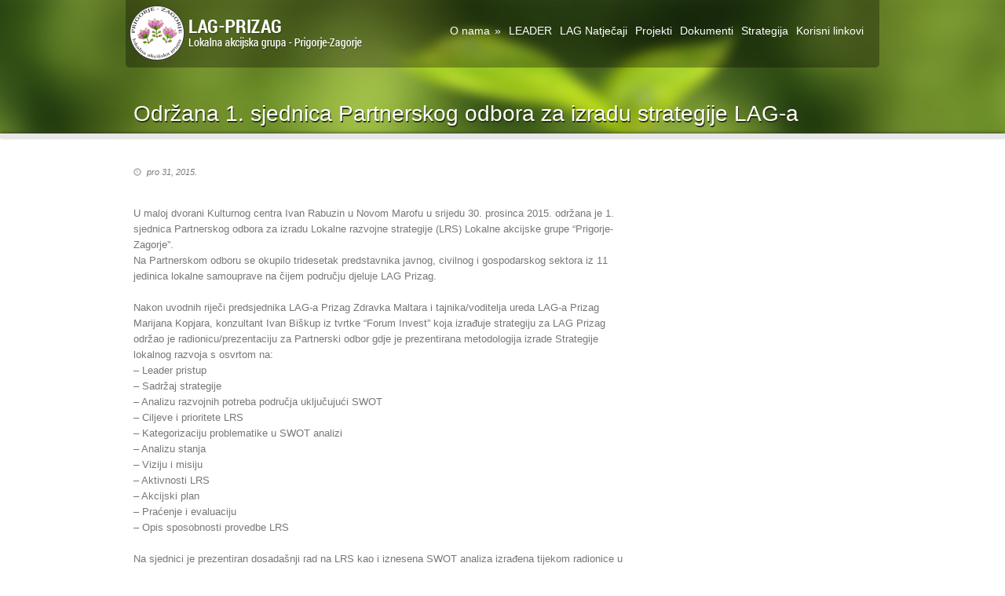

--- FILE ---
content_type: text/html; charset=UTF-8
request_url: https://www.lag-prizag.hr/odrzana-1-sjednica-partnerskog-odbora-za-izradu-strategije-lag-a/
body_size: 11198
content:
<!DOCTYPE html>
<!--[if lt IE 7 ]><html class="ie ie6" lang="en"> <![endif]-->
<!--[if IE 7 ]><html class="ie ie7" lang="en"> <![endif]-->
<!--[if IE 8 ]><html class="ie ie8" lang="en"> <![endif]-->
<!--[if (gte IE 9)|!(IE)]><!--><html lang="hr"> <!--<![endif]-->
<head>

	<!-- Basic Page Needs
  ================================================== -->
	<meta charset="utf-8" />
	<title>LAG PRIZAG   &raquo; Održana 1. sjednica Partnerskog odbora za izradu strategije LAG-a</title>

	<!--[if lt IE 9]>
		<script src="http://html5shim.googlecode.com/svn/trunk/html5.js"></script>
	<![endif]-->

	<!-- CSS
  ================================================== -->
	<link rel="stylesheet" href="https://www.lag-prizag.hr/wp-content/themes/greenearth/style.css" type="text/css" />
	
				<meta name="viewport" content="width=device-width, initial-scale=1, maximum-scale=1">
		<link rel="stylesheet" href="https://www.lag-prizag.hr/wp-content/themes/greenearth/stylesheet/skeleton-responsive.css">
		<link rel="stylesheet" href="https://www.lag-prizag.hr/wp-content/themes/greenearth/stylesheet/layout-responsive.css">	
		
	<!--[if lt IE 9]>
		<link rel="stylesheet" href="https://www.lag-prizag.hr/wp-content/themes/greenearth/stylesheet/ie-style.php?path=https://www.lag-prizag.hr/wp-content/themes/greenearth" type="text/css" media="screen, projection" /> 
	<![endif]-->
	<!--[if IE 7]>
		<link rel="stylesheet" href="https://www.lag-prizag.hr/wp-content/themes/greenearth/stylesheet/ie7-style.css" /> 
	<![endif]-->	
	
	<!-- Favicon
   ================================================== -->
	
	<!-- Start WP_HEAD
   ================================================== -->
		
	<meta name='robots' content='max-image-preview:large' />
<link rel="alternate" hreflang="hr" href="https://www.lag-prizag.hr/odrzana-1-sjednica-partnerskog-odbora-za-izradu-strategije-lag-a/" />
<link rel='dns-prefetch' href='//fonts.googleapis.com' />
<link rel="alternate" type="application/rss+xml" title="LAG PRIZAG &raquo; Kanal" href="https://www.lag-prizag.hr/feed/" />
<link rel="alternate" type="application/rss+xml" title="LAG PRIZAG &raquo; Kanal komentara" href="https://www.lag-prizag.hr/comments/feed/" />
<link rel="alternate" type="application/rss+xml" title="LAG PRIZAG &raquo; Održana 1. sjednica Partnerskog odbora za izradu strategije LAG-a Kanal komentara" href="https://www.lag-prizag.hr/odrzana-1-sjednica-partnerskog-odbora-za-izradu-strategije-lag-a/feed/" />
<link rel="alternate" title="oEmbed (JSON)" type="application/json+oembed" href="https://www.lag-prizag.hr/wp-json/oembed/1.0/embed?url=https%3A%2F%2Fwww.lag-prizag.hr%2Fodrzana-1-sjednica-partnerskog-odbora-za-izradu-strategije-lag-a%2F" />
<link rel="alternate" title="oEmbed (XML)" type="text/xml+oembed" href="https://www.lag-prizag.hr/wp-json/oembed/1.0/embed?url=https%3A%2F%2Fwww.lag-prizag.hr%2Fodrzana-1-sjednica-partnerskog-odbora-za-izradu-strategije-lag-a%2F&#038;format=xml" />
<style id='wp-img-auto-sizes-contain-inline-css' type='text/css'>
img:is([sizes=auto i],[sizes^="auto," i]){contain-intrinsic-size:3000px 1500px}
/*# sourceURL=wp-img-auto-sizes-contain-inline-css */
</style>

<link rel='stylesheet' id='style-custom-css' href='https://www.lag-prizag.hr/wp-content/themes/greenearth/style-custom.php?ver=848d6c247fe0837f8f57cdd3a40e4146' type='text/css' media='all' />
<link rel='stylesheet' id='Google-Font-css' href='https://fonts.googleapis.com/css?family=Droid+Sans%3Asubset%3Dlatin%3An%2Ci%2Cb%2Cbi%7CDroid+Serif%3Asubset%3Dlatin%3An%2Ci%2Cb%2Cbi%7C&#038;ver=848d6c247fe0837f8f57cdd3a40e4146' type='text/css' media='all' />
<style id='wp-emoji-styles-inline-css' type='text/css'>

	img.wp-smiley, img.emoji {
		display: inline !important;
		border: none !important;
		box-shadow: none !important;
		height: 1em !important;
		width: 1em !important;
		margin: 0 0.07em !important;
		vertical-align: -0.1em !important;
		background: none !important;
		padding: 0 !important;
	}
/*# sourceURL=wp-emoji-styles-inline-css */
</style>
<link rel='stylesheet' id='wp-block-library-css' href='https://www.lag-prizag.hr/wp-includes/css/dist/block-library/style.min.css?ver=848d6c247fe0837f8f57cdd3a40e4146' type='text/css' media='all' />
<style id='global-styles-inline-css' type='text/css'>
:root{--wp--preset--aspect-ratio--square: 1;--wp--preset--aspect-ratio--4-3: 4/3;--wp--preset--aspect-ratio--3-4: 3/4;--wp--preset--aspect-ratio--3-2: 3/2;--wp--preset--aspect-ratio--2-3: 2/3;--wp--preset--aspect-ratio--16-9: 16/9;--wp--preset--aspect-ratio--9-16: 9/16;--wp--preset--color--black: #000000;--wp--preset--color--cyan-bluish-gray: #abb8c3;--wp--preset--color--white: #ffffff;--wp--preset--color--pale-pink: #f78da7;--wp--preset--color--vivid-red: #cf2e2e;--wp--preset--color--luminous-vivid-orange: #ff6900;--wp--preset--color--luminous-vivid-amber: #fcb900;--wp--preset--color--light-green-cyan: #7bdcb5;--wp--preset--color--vivid-green-cyan: #00d084;--wp--preset--color--pale-cyan-blue: #8ed1fc;--wp--preset--color--vivid-cyan-blue: #0693e3;--wp--preset--color--vivid-purple: #9b51e0;--wp--preset--gradient--vivid-cyan-blue-to-vivid-purple: linear-gradient(135deg,rgb(6,147,227) 0%,rgb(155,81,224) 100%);--wp--preset--gradient--light-green-cyan-to-vivid-green-cyan: linear-gradient(135deg,rgb(122,220,180) 0%,rgb(0,208,130) 100%);--wp--preset--gradient--luminous-vivid-amber-to-luminous-vivid-orange: linear-gradient(135deg,rgb(252,185,0) 0%,rgb(255,105,0) 100%);--wp--preset--gradient--luminous-vivid-orange-to-vivid-red: linear-gradient(135deg,rgb(255,105,0) 0%,rgb(207,46,46) 100%);--wp--preset--gradient--very-light-gray-to-cyan-bluish-gray: linear-gradient(135deg,rgb(238,238,238) 0%,rgb(169,184,195) 100%);--wp--preset--gradient--cool-to-warm-spectrum: linear-gradient(135deg,rgb(74,234,220) 0%,rgb(151,120,209) 20%,rgb(207,42,186) 40%,rgb(238,44,130) 60%,rgb(251,105,98) 80%,rgb(254,248,76) 100%);--wp--preset--gradient--blush-light-purple: linear-gradient(135deg,rgb(255,206,236) 0%,rgb(152,150,240) 100%);--wp--preset--gradient--blush-bordeaux: linear-gradient(135deg,rgb(254,205,165) 0%,rgb(254,45,45) 50%,rgb(107,0,62) 100%);--wp--preset--gradient--luminous-dusk: linear-gradient(135deg,rgb(255,203,112) 0%,rgb(199,81,192) 50%,rgb(65,88,208) 100%);--wp--preset--gradient--pale-ocean: linear-gradient(135deg,rgb(255,245,203) 0%,rgb(182,227,212) 50%,rgb(51,167,181) 100%);--wp--preset--gradient--electric-grass: linear-gradient(135deg,rgb(202,248,128) 0%,rgb(113,206,126) 100%);--wp--preset--gradient--midnight: linear-gradient(135deg,rgb(2,3,129) 0%,rgb(40,116,252) 100%);--wp--preset--font-size--small: 13px;--wp--preset--font-size--medium: 20px;--wp--preset--font-size--large: 36px;--wp--preset--font-size--x-large: 42px;--wp--preset--spacing--20: 0.44rem;--wp--preset--spacing--30: 0.67rem;--wp--preset--spacing--40: 1rem;--wp--preset--spacing--50: 1.5rem;--wp--preset--spacing--60: 2.25rem;--wp--preset--spacing--70: 3.38rem;--wp--preset--spacing--80: 5.06rem;--wp--preset--shadow--natural: 6px 6px 9px rgba(0, 0, 0, 0.2);--wp--preset--shadow--deep: 12px 12px 50px rgba(0, 0, 0, 0.4);--wp--preset--shadow--sharp: 6px 6px 0px rgba(0, 0, 0, 0.2);--wp--preset--shadow--outlined: 6px 6px 0px -3px rgb(255, 255, 255), 6px 6px rgb(0, 0, 0);--wp--preset--shadow--crisp: 6px 6px 0px rgb(0, 0, 0);}:where(.is-layout-flex){gap: 0.5em;}:where(.is-layout-grid){gap: 0.5em;}body .is-layout-flex{display: flex;}.is-layout-flex{flex-wrap: wrap;align-items: center;}.is-layout-flex > :is(*, div){margin: 0;}body .is-layout-grid{display: grid;}.is-layout-grid > :is(*, div){margin: 0;}:where(.wp-block-columns.is-layout-flex){gap: 2em;}:where(.wp-block-columns.is-layout-grid){gap: 2em;}:where(.wp-block-post-template.is-layout-flex){gap: 1.25em;}:where(.wp-block-post-template.is-layout-grid){gap: 1.25em;}.has-black-color{color: var(--wp--preset--color--black) !important;}.has-cyan-bluish-gray-color{color: var(--wp--preset--color--cyan-bluish-gray) !important;}.has-white-color{color: var(--wp--preset--color--white) !important;}.has-pale-pink-color{color: var(--wp--preset--color--pale-pink) !important;}.has-vivid-red-color{color: var(--wp--preset--color--vivid-red) !important;}.has-luminous-vivid-orange-color{color: var(--wp--preset--color--luminous-vivid-orange) !important;}.has-luminous-vivid-amber-color{color: var(--wp--preset--color--luminous-vivid-amber) !important;}.has-light-green-cyan-color{color: var(--wp--preset--color--light-green-cyan) !important;}.has-vivid-green-cyan-color{color: var(--wp--preset--color--vivid-green-cyan) !important;}.has-pale-cyan-blue-color{color: var(--wp--preset--color--pale-cyan-blue) !important;}.has-vivid-cyan-blue-color{color: var(--wp--preset--color--vivid-cyan-blue) !important;}.has-vivid-purple-color{color: var(--wp--preset--color--vivid-purple) !important;}.has-black-background-color{background-color: var(--wp--preset--color--black) !important;}.has-cyan-bluish-gray-background-color{background-color: var(--wp--preset--color--cyan-bluish-gray) !important;}.has-white-background-color{background-color: var(--wp--preset--color--white) !important;}.has-pale-pink-background-color{background-color: var(--wp--preset--color--pale-pink) !important;}.has-vivid-red-background-color{background-color: var(--wp--preset--color--vivid-red) !important;}.has-luminous-vivid-orange-background-color{background-color: var(--wp--preset--color--luminous-vivid-orange) !important;}.has-luminous-vivid-amber-background-color{background-color: var(--wp--preset--color--luminous-vivid-amber) !important;}.has-light-green-cyan-background-color{background-color: var(--wp--preset--color--light-green-cyan) !important;}.has-vivid-green-cyan-background-color{background-color: var(--wp--preset--color--vivid-green-cyan) !important;}.has-pale-cyan-blue-background-color{background-color: var(--wp--preset--color--pale-cyan-blue) !important;}.has-vivid-cyan-blue-background-color{background-color: var(--wp--preset--color--vivid-cyan-blue) !important;}.has-vivid-purple-background-color{background-color: var(--wp--preset--color--vivid-purple) !important;}.has-black-border-color{border-color: var(--wp--preset--color--black) !important;}.has-cyan-bluish-gray-border-color{border-color: var(--wp--preset--color--cyan-bluish-gray) !important;}.has-white-border-color{border-color: var(--wp--preset--color--white) !important;}.has-pale-pink-border-color{border-color: var(--wp--preset--color--pale-pink) !important;}.has-vivid-red-border-color{border-color: var(--wp--preset--color--vivid-red) !important;}.has-luminous-vivid-orange-border-color{border-color: var(--wp--preset--color--luminous-vivid-orange) !important;}.has-luminous-vivid-amber-border-color{border-color: var(--wp--preset--color--luminous-vivid-amber) !important;}.has-light-green-cyan-border-color{border-color: var(--wp--preset--color--light-green-cyan) !important;}.has-vivid-green-cyan-border-color{border-color: var(--wp--preset--color--vivid-green-cyan) !important;}.has-pale-cyan-blue-border-color{border-color: var(--wp--preset--color--pale-cyan-blue) !important;}.has-vivid-cyan-blue-border-color{border-color: var(--wp--preset--color--vivid-cyan-blue) !important;}.has-vivid-purple-border-color{border-color: var(--wp--preset--color--vivid-purple) !important;}.has-vivid-cyan-blue-to-vivid-purple-gradient-background{background: var(--wp--preset--gradient--vivid-cyan-blue-to-vivid-purple) !important;}.has-light-green-cyan-to-vivid-green-cyan-gradient-background{background: var(--wp--preset--gradient--light-green-cyan-to-vivid-green-cyan) !important;}.has-luminous-vivid-amber-to-luminous-vivid-orange-gradient-background{background: var(--wp--preset--gradient--luminous-vivid-amber-to-luminous-vivid-orange) !important;}.has-luminous-vivid-orange-to-vivid-red-gradient-background{background: var(--wp--preset--gradient--luminous-vivid-orange-to-vivid-red) !important;}.has-very-light-gray-to-cyan-bluish-gray-gradient-background{background: var(--wp--preset--gradient--very-light-gray-to-cyan-bluish-gray) !important;}.has-cool-to-warm-spectrum-gradient-background{background: var(--wp--preset--gradient--cool-to-warm-spectrum) !important;}.has-blush-light-purple-gradient-background{background: var(--wp--preset--gradient--blush-light-purple) !important;}.has-blush-bordeaux-gradient-background{background: var(--wp--preset--gradient--blush-bordeaux) !important;}.has-luminous-dusk-gradient-background{background: var(--wp--preset--gradient--luminous-dusk) !important;}.has-pale-ocean-gradient-background{background: var(--wp--preset--gradient--pale-ocean) !important;}.has-electric-grass-gradient-background{background: var(--wp--preset--gradient--electric-grass) !important;}.has-midnight-gradient-background{background: var(--wp--preset--gradient--midnight) !important;}.has-small-font-size{font-size: var(--wp--preset--font-size--small) !important;}.has-medium-font-size{font-size: var(--wp--preset--font-size--medium) !important;}.has-large-font-size{font-size: var(--wp--preset--font-size--large) !important;}.has-x-large-font-size{font-size: var(--wp--preset--font-size--x-large) !important;}
/*# sourceURL=global-styles-inline-css */
</style>

<style id='classic-theme-styles-inline-css' type='text/css'>
/*! This file is auto-generated */
.wp-block-button__link{color:#fff;background-color:#32373c;border-radius:9999px;box-shadow:none;text-decoration:none;padding:calc(.667em + 2px) calc(1.333em + 2px);font-size:1.125em}.wp-block-file__button{background:#32373c;color:#fff;text-decoration:none}
/*# sourceURL=/wp-includes/css/classic-themes.min.css */
</style>
<link rel='stylesheet' id='wpml-legacy-horizontal-list-0-css' href='//www.lag-prizag.hr/wp-content/plugins/sitepress-multilingual-cms/templates/language-switchers/legacy-list-horizontal/style.css?ver=1' type='text/css' media='all' />
<link rel='stylesheet' id='wpml-menu-item-0-css' href='//www.lag-prizag.hr/wp-content/plugins/sitepress-multilingual-cms/templates/language-switchers/menu-item/style.css?ver=1' type='text/css' media='all' />
<link rel='stylesheet' id='easy_table_style-css' href='https://www.lag-prizag.hr/wp-content/plugins/easy-table/themes/default/style.css?ver=1.8' type='text/css' media='all' />
<link rel='stylesheet' id='superfish-css' href='https://www.lag-prizag.hr/wp-content/themes/greenearth/stylesheet/superfish.css?ver=848d6c247fe0837f8f57cdd3a40e4146' type='text/css' media='all' />
<link rel='stylesheet' id='prettyPhoto-css' href='https://www.lag-prizag.hr/wp-content/themes/greenearth/stylesheet/prettyPhoto.css?ver=848d6c247fe0837f8f57cdd3a40e4146' type='text/css' media='all' />
<script type="text/javascript" src="https://www.lag-prizag.hr/wp-includes/js/jquery/jquery.min.js?ver=3.7.1" id="jquery-core-js"></script>
<script type="text/javascript" src="https://www.lag-prizag.hr/wp-includes/js/jquery/jquery-migrate.min.js?ver=3.4.1" id="jquery-migrate-js"></script>
<script type="text/javascript" src="https://www.lag-prizag.hr/wp-content/themes/greenearth/javascript/jquery.fitvids.js?ver=1.0" id="fitvids-js"></script>
<link rel="https://api.w.org/" href="https://www.lag-prizag.hr/wp-json/" /><link rel="alternate" title="JSON" type="application/json" href="https://www.lag-prizag.hr/wp-json/wp/v2/posts/3480" /><link rel="EditURI" type="application/rsd+xml" title="RSD" href="https://www.lag-prizag.hr/xmlrpc.php?rsd" />

<link rel="canonical" href="https://www.lag-prizag.hr/odrzana-1-sjednica-partnerskog-odbora-za-izradu-strategije-lag-a/" />
<link rel='shortlink' href='https://www.lag-prizag.hr/?p=3480' />
<meta name="generator" content="WPML ver:4.2.4 stt:22,1;" />
		<style type="text/css" id="wp-custom-css">
			html, body, div, span, applet, object, iframe, h1, h2, h3, h4, h5, h6, p, blockquote, pre, a, abbr, acronym, address, big, cite, code, del, dfn, em, img, ins, kbd, q, s, samp, small, strike, strong, sub, sup, tt, var, b, u, i, center, dl, dt, dd, ol, ul, li, fieldset, form, label, legend, table, caption, tbody, tfoot, thead, tr, th, td, article, aside, canvas, details, embed, figure, figcaption, footer, header, hgroup, menu, nav, output, ruby, section, summary, time, mark, audio, video {
    font-family: Arial, sans-serif;
}
.main-navigation-wrapper {
    margin-right: 15px;
}
.sf-menu li a {
    padding: 0px 5px 0px 5px;
}
.category-38 .gdl-page-caption,
.category-45 .gdl-page-caption {
    font-size: 28px;
    margin-bottom: 0px;
    margin-right: 20px;
    float: left;
    line-height: 28px;
	text-shadow: 1px 2px #2b360e !important;
    color: #ffffff !important;
    font-family: "Times New Roman", Helvetica, Arial, sans-serif;
    font-weight: normal;
    font-style: normal;
    overflow: visible;
    padding-top: 0;
}
.comment-respond,
.about-author-wrapper,
.blog-thumbnail-author,
.blog-thumbnail-comment,
.single-thumbnail-author,
.single-thumbnail-comment,
.category-38 .gdl-page-title,
.category-45 .gdl-page-title {
    display: none;
}
h2.blog-thumbnail-title a {
    line-height: 30px;
}
h1.stunning-text-title {
    font-weight: bold;
    font-style: italic;
}
.stunning-text-caption span {
    background: transparent;
    -moz-box-shadow: none;
    -webkit-box-shadow: none;
    box-shadow: none;
}
div.stunning-text-caption span {
    padding: 7px 0px;
    line-height: 180%;
    font-weight: bold;
font-family: Arial, Helvetica, sans-serif;
}
div.column-service-content {
    font-family: Arial, Helvetica, sans-serif;
}
.smug-wrapper {
    margin-top: 50px;
    margin-bottom: -40px;
    text-align: center;
}
.smug-wrapper img {
    margin: auto;
}
div.blog-item-holder .blog-item0 .blog-thumbnail-title {
    margin-bottom: 0px;
    font-size: 18px;
}
.eight.columns .header-title-wrapper h3 {
  font-size: 26px;
}
.blog-thumbnail-date a {
  display: none;
}
.blog-thumbnail-context .blog-thumbnail-title {
  font-family: Arial, Helvetica, sans-serif;
}
.header-title-wrapper.wrapper-on {
  background-color: transparent !important;
}
div.header-title-wrapper {
  margin-bottom: 30px;
  padding: 0;
}
.opcine ul {
	list-style-type: none;	
}
.opcine ul li {
	list-style-type: none;
	margin: 7px;
	display: inline-block;	
}
p a {
    line-height: inherit;
    text-decoration: underline;
}		</style>
			
	<!-- FB Thumbnail
   ================================================== -->
		
</head>
<body class="wp-singular post-template-default single single-post postid-3480 single-format-standard wp-theme-greenearth">
<div class="body-wrapper">
		<div class="header-part-wrapper" style="background: url('https://www.lag-prizag.hr/wp-content/themes/greenearth/images/default-header.jpg') center 0px repeat-x; min-height: 170px">
		<div class="container navigation-container">
			<div class="header-wrapper">
				
				<!-- Get Logo -->
				<div class="logo-wrapper">
					<a href="https://www.lag-prizag.hr/"><img src="https://www.lag-prizag.hr/wp-content/uploads/2014/05/lag-prizag-logo-2.png" alt=""/></a>				</div>
				
				<!-- Navigation -->
				<div class="navigation-wrapper">
					<div class="responsive-navigation-wrapper">
						<!-- Get Responsive Navigation -->
						<div class="responsive-menu-wrapper"><select id="menu-main" class="menu dropdown-menu"><option value="" class="blank">&#8212; Main Menu &#8212;</option><option class="menu-item menu-item-type-custom menu-item-object-custom menu-item-has-children menu-item-3773 menu-item-depth-0" value="#">O nama</option>	<option class="menu-item menu-item-type-post_type menu-item-object-page menu-item-2551 menu-item-depth-1" value="https://www.lag-prizag.hr/o-nama/">- LAG PRIZAG</option>
	<option class="menu-item menu-item-type-post_type menu-item-object-page menu-item-2661 menu-item-depth-1" value="https://www.lag-prizag.hr/fotogalerija/">- Galerija</option>
	<option class="menu-item menu-item-type-post_type menu-item-object-page menu-item-2453 menu-item-depth-1" value="https://www.lag-prizag.hr/contact/">- Kontakt</option>

<option class="menu-item menu-item-type-post_type menu-item-object-page menu-item-2583 menu-item-depth-0" value="https://www.lag-prizag.hr/leader-pristup/">LEADER</option>
<option class="menu-item menu-item-type-taxonomy menu-item-object-category menu-item-4206 menu-item-depth-0" value="https://www.lag-prizag.hr/category/natjecaji/">LAG Natječaji</option>
<option class="menu-item menu-item-type-post_type menu-item-object-page menu-item-2582 menu-item-depth-0" value="https://www.lag-prizag.hr/projekti/">Projekti</option>
<option class="menu-item menu-item-type-post_type menu-item-object-page menu-item-2580 menu-item-depth-0" value="https://www.lag-prizag.hr/dokumenti/">Dokumenti</option>
<option class="menu-item menu-item-type-post_type menu-item-object-page menu-item-3503 menu-item-depth-0" value="https://www.lag-prizag.hr/strategija/">Strategija</option>
<option class="menu-item menu-item-type-post_type menu-item-object-page menu-item-2581 menu-item-depth-0" value="https://www.lag-prizag.hr/linkovi/">Korisni linkovi</option>
</select></div>					</div>
					<div class="main-navigation-wrapper">
						<!-- Get Navigation -->
						<div id="main-superfish-wrapper" class="menu-wrapper"><ul id="menu-main-1" class="sf-menu"><li id="menu-item-3773" class="menu-item menu-item-type-custom menu-item-object-custom menu-item-has-children menu-item-3773"><a href="#">O nama</a>
<ul class="sub-menu">
	<li id="menu-item-2551" class="menu-item menu-item-type-post_type menu-item-object-page menu-item-2551"><a href="https://www.lag-prizag.hr/o-nama/">LAG PRIZAG</a></li>
	<li id="menu-item-2661" class="menu-item menu-item-type-post_type menu-item-object-page menu-item-2661"><a href="https://www.lag-prizag.hr/fotogalerija/">Galerija</a></li>
	<li id="menu-item-2453" class="menu-item menu-item-type-post_type menu-item-object-page menu-item-2453"><a href="https://www.lag-prizag.hr/contact/">Kontakt</a></li>
</ul>
</li>
<li id="menu-item-2583" class="menu-item menu-item-type-post_type menu-item-object-page menu-item-2583"><a href="https://www.lag-prizag.hr/leader-pristup/">LEADER</a></li>
<li id="menu-item-4206" class="menu-item menu-item-type-taxonomy menu-item-object-category menu-item-4206"><a href="https://www.lag-prizag.hr/category/natjecaji/">LAG Natječaji</a></li>
<li id="menu-item-2582" class="menu-item menu-item-type-post_type menu-item-object-page menu-item-2582"><a href="https://www.lag-prizag.hr/projekti/">Projekti</a></li>
<li id="menu-item-2580" class="menu-item menu-item-type-post_type menu-item-object-page menu-item-2580"><a href="https://www.lag-prizag.hr/dokumenti/">Dokumenti</a></li>
<li id="menu-item-3503" class="menu-item menu-item-type-post_type menu-item-object-page menu-item-3503"><a href="https://www.lag-prizag.hr/strategija/">Strategija</a></li>
<li id="menu-item-2581" class="menu-item menu-item-type-post_type menu-item-object-page menu-item-2581"><a href="https://www.lag-prizag.hr/linkovi/">Korisni linkovi</a></li>
</ul></div>					</div>
					<div class="clear"></div>
				</div>
				<div class="clear"></div>
				
			</div> <!-- header-wrapper -->
		</div> <!-- container -->
		
		<div class="container page-title-wrapper"><div class="sixteen columns mb0"><h1 class="gdl-page-title gdl-title">Održana 1. sjednica Partnerskog odbora za izradu strategije LAG-a</h1><div class="gdl-page-caption"></div></div></div>	
		<!-- Print Social Icon -->
				<div class="container social-icon-container">
			<div class="social-icon-wrapper ">
							</div> <!-- Social Icon Wrapper -->	
		</div> <!-- Conatiner -->		
				
	</div> <!-- header-part-wrapper -->
				
	<div class="header-bottom-bar slider-off"></div>
	<div class="content-part-wrapper slider-off">
		<div class="container">
				<div class="content-wrapper sidebar-included right-sidebar">  
		<div class="clear"></div>
		<div class='gdl-page-float-left'>		
		<div class='gdl-page-item'>
		
		<div class="sixteen columns mt0"><div class="single-thumbnail-info post-info-color gdl-divider"><div class="single-thumbnail-date">pro 31, 2015.</div><div class="single-thumbnail-author"> by LAG Prizag</div><div class="single-thumbnail-comment"><a href="https://www.lag-prizag.hr/odrzana-1-sjednica-partnerskog-odbora-za-izradu-strategije-lag-a/#respond">0 Comment</a></div><div class="clear"></div></div><div class='clear'></div><div class='single-content'><p>U maloj dvorani Kulturnog centra Ivan Rabuzin u Novom Marofu u srijedu 30. prosinca 2015. održana je 1. sjednica Partnerskog odbora za izradu Lokalne razvojne strategije (LRS) Lokalne akcijske grupe &#8220;Prigorje-Zagorje&#8221;.<br />Na Partnerskom odboru se okupilo tridesetak predstavnika javnog, civilnog i gospodarskog sektora iz 11 jedinica lokalne samouprave na čijem području djeluje LAG Prizag.</p>
<p>Nakon uvodnih riječi predsjednika LAG-a Prizag Zdravka Maltara i tajnika/voditelja ureda LAG-a Prizag Marijana Kopjara, konzultant Ivan Biškup iz tvrtke &#8220;Forum Invest&#8221; koja izrađuje strategiju za LAG Prizag održao je radionicu/prezentaciju za Partnerski odbor gdje je prezentirana metodologija izrade Strategije lokalnog razvoja s osvrtom na:<br />&#8211; Leader pristup<br />&#8211; Sadržaj strategije<br />&#8211; Analizu razvojnih potreba područja uključujući SWOT<br />&#8211; Ciljeve i prioritete LRS<br />&#8211; Kategorizaciju problematike u SWOT analizi<br />&#8211; Analizu stanja<br />&#8211; Viziju i misiju<br />&#8211; Aktivnosti LRS<br />&#8211; Akcijski plan<br />&#8211; Praćenje i evaluaciju<br />&#8211; Opis sposobnosti provedbe LRS</p>
<p>Na sjednici je prezentiran dosadašnji rad na LRS kao i iznesena SWOT analiza izrađena tijekom radionice u Kalniku.<br />Dogovorene su aktivnosti za naredno razdoblje koje uključuju radionice u Konjščini, Brezničkom Humu, Novom Marofu i Ljubešćici.<br />Članovi Partnerskog odbora imali su mogućnost postavljati pitanja vezana uz tijek izrade LRS.</p>
<p>
<p><a href="https://www.lag-prizag.hr/wp-content/uploads/2016/01/191.jpg"><img fetchpriority="high" decoding="async" class="alignnone size-full wp-image-3511" src="https://www.lag-prizag.hr/wp-content/uploads/2016/01/191.jpg" alt="191" width="1024" height="770" /></a></p>
<p><a href="https://www.lag-prizag.hr/wp-content/uploads/2016/01/DSC_0018.jpg"><img decoding="async" class="alignnone size-full wp-image-3482" src="https://www.lag-prizag.hr/wp-content/uploads/2016/01/DSC_0018.jpg" alt="DSC_0018" width="1065" height="599" srcset="https://www.lag-prizag.hr/wp-content/uploads/2016/01/DSC_0018.jpg 1065w, https://www.lag-prizag.hr/wp-content/uploads/2016/01/DSC_0018-300x169.jpg 300w, https://www.lag-prizag.hr/wp-content/uploads/2016/01/DSC_0018-1024x576.jpg 1024w" sizes="(max-width: 1065px) 100vw, 1065px" /></a> <a href="https://www.lag-prizag.hr/wp-content/uploads/2016/01/DSC_0013.jpg"><img decoding="async" class="alignnone size-full wp-image-3481" src="https://www.lag-prizag.hr/wp-content/uploads/2016/01/DSC_0013.jpg" alt="DSC_0013" width="1065" height="599" srcset="https://www.lag-prizag.hr/wp-content/uploads/2016/01/DSC_0013.jpg 1065w, https://www.lag-prizag.hr/wp-content/uploads/2016/01/DSC_0013-300x169.jpg 300w, https://www.lag-prizag.hr/wp-content/uploads/2016/01/DSC_0013-1024x576.jpg 1024w" sizes="(max-width: 1065px) 100vw, 1065px" /></a></p>
</div><div class="clear"></div><div class='about-author-wrapper'><div class='about-author-avartar'></div><div class='about-author-info'><div class='about-author-title gdl-blog-info-title gdl-title'>O autoru</div></div><div class='clear'></div></div><div class='social-share-title gdl-blog-info-title gdl-title'>Podijeli</div><div class="social-shares"><ul>			<li>
				<a href="http://www.facebook.com/share.php?u=https://www.lag-prizag.hr/odrzana-1-sjednica-partnerskog-odbora-za-izradu-strategije-lag-a/" target="_blank">
					<img class="no-preload" src="https://www.lag-prizag.hr/wp-content/themes/greenearth/images/icon/dark/social/facebook-share.png">
				</a>
			</li>
						<li>
				<a href="https://twitter.com/intent/tweet?text=Održana 1. sjednica Partnerskog odbora za izradu strategije LAG-a&amp;url=https://www.lag-prizag.hr/odrzana-1-sjednica-partnerskog-odbora-za-izradu-strategije-lag-a/" target="_blank">
					<img class="no-preload" src="https://www.lag-prizag.hr/wp-content/themes/greenearth/images/icon/dark/social/twitter-share.png">
				</a>
			</li>
						<li>
				<a href="http://www.stumbleupon.com/submit?url=https://www.lag-prizag.hr/odrzana-1-sjednica-partnerskog-odbora-za-izradu-strategije-lag-a/&#038;title=Održana 1. sjednica Partnerskog odbora za izradu strategije LAG-a" target="_blank">
					<img class="no-preload" src="https://www.lag-prizag.hr/wp-content/themes/greenearth/images/icon/dark/social/stumble-upon-share.png">
				</a>
			</li>
						<li>
				<a href="http://www.myspace.com/Modules/PostTo/Pages/?u=https://www.lag-prizag.hr/odrzana-1-sjednica-partnerskog-odbora-za-izradu-strategije-lag-a/" target="_blank">
					<img class="no-preload" src="https://www.lag-prizag.hr/wp-content/themes/greenearth/images/icon/dark/social/my-space-share.png">
				</a>
			</li>
						<li>
				<a href="http://delicious.com/post?url=https://www.lag-prizag.hr/odrzana-1-sjednica-partnerskog-odbora-za-izradu-strategije-lag-a/&#038;title=Održana 1. sjednica Partnerskog odbora za izradu strategije LAG-a" target="_blank">
					<img class="no-preload" src="https://www.lag-prizag.hr/wp-content/themes/greenearth/images/icon/dark/social/delicious-share.png">
				</a>
			</li>
						<li>
				<a href="http://digg.com/submit?url=https://www.lag-prizag.hr/odrzana-1-sjednica-partnerskog-odbora-za-izradu-strategije-lag-a/&#038;title=Održana 1. sjednica Partnerskog odbora za izradu strategije LAG-a" target="_blank">
					<img class="no-preload" src="https://www.lag-prizag.hr/wp-content/themes/greenearth/images/icon/dark/social/digg-share.png">
				</a>
			</li>
						<li>
				<a href="http://reddit.com/submit?url=https://www.lag-prizag.hr/odrzana-1-sjednica-partnerskog-odbora-za-izradu-strategije-lag-a/&#038;title=Održana 1. sjednica Partnerskog odbora za izradu strategije LAG-a" target="_blank">
					<img class="no-preload" src="https://www.lag-prizag.hr/wp-content/themes/greenearth/images/icon/dark/social/reddit-share.png">
				</a>
			</li>
						<li>
				<a href="http://www.linkedin.com/shareArticle?mini=true&#038;url=https://www.lag-prizag.hr/odrzana-1-sjednica-partnerskog-odbora-za-izradu-strategije-lag-a/&#038;title=Održana 1. sjednica Partnerskog odbora za izradu strategije LAG-a" target="_blank">
					<img class="no-preload" src="https://www.lag-prizag.hr/wp-content/themes/greenearth/images/icon/dark/social/linkedin-share.png">
				</a>
			</li>
						<li>		
				<a href="https://plus.google.com/share?url=https://www.lag-prizag.hr/odrzana-1-sjednica-partnerskog-odbora-za-izradu-strategije-lag-a/" onclick="javascript:window.open(this.href,'', 'menubar=no,toolbar=no,resizable=yes,scrollbars=yes,height=600,width=600');return false;">
					<img class="no-preload" src="https://www.lag-prizag.hr/wp-content/themes/greenearth/images/icon/dark/social/google-plus-share.png" alt="google-share">
				</a>					
			</li>
			</ul></div><div class='clear'></div><div class="comment-wrapper"><!-- Check Authorize -->
<!-- Comment List -->
<!-- Comment Form -->
	<div id="respond" class="comment-respond">
		<h3 id="reply-title" class="comment-reply-title">Komentiraj <small><a rel="nofollow" id="cancel-comment-reply-link" href="/odrzana-1-sjednica-partnerskog-odbora-za-izradu-strategije-lag-a/#respond" style="display:none;">Otkaži odgovor</a></small></h3><p class="must-log-in">Morate biti <a href="https://www.lag-prizag.hr/wp-login.php?redirect_to=https%3A%2F%2Fwww.lag-prizag.hr%2Fodrzana-1-sjednica-partnerskog-odbora-za-izradu-strategije-lag-a%2F">prijavljeni</a> da biste objavili komentar.</p>	</div><!-- #respond -->
	</div></div>			
		</div> <!-- gdl-page-item -->
		
		</div><div class='five columns mt10 gdl-right-sidebar'><div class='right-sidebar-wrapper gdl-divider'><div class='pt30'></div></div></div>		
		<div class="clear"></div>
		
	</div> <!-- content-wrapper -->

		</div> <!-- container -->
	</div> <!-- content-part-wrapper -->
	<div class="footer-wrapper">
				
					<div class="footer-wrapper-gimmick"></div>
				
		
		<!-- Get Footer Widget -->
					<div class="container mt0">
				<div class="footer-widget-wrapper">
					<div class="one-third column mt0"><div class="custom-sidebar gdl-divider"><h3 class="custom-sidebar-title footer-title-color gdl-title">LAG Natječaji | Call for papers</h3><div class='gdl-recent-post-widget'>				<div class="recent-post-widget">
					<div class="recent-post-widget-thumbnail">
						<a href="https://www.lag-prizag.hr/odrzana-informativna-radionica-za-prijave-na-i-lag-natjecaj-za-intervenciju-2-1-potpora-modernizaciji-i-jacanje-konkurentnosti-poljoprivredne-proizvodnje-i-prerade/">
							<img src="https://www.lag-prizag.hr/wp-content/uploads/2025/08/20250819_191332-scaled-70x45.jpg" alt=""/>						</a>
					</div>
					<div class="recent-post-widget-context">
						<div class="recent-post-widget-title gdl-title">
							<a href="https://www.lag-prizag.hr/odrzana-informativna-radionica-za-prijave-na-i-lag-natjecaj-za-intervenciju-2-1-potpora-modernizaciji-i-jacanje-konkurentnosti-poljoprivredne-proizvodnje-i-prerade/"> 
								Održana informativna radionica za prijave na I. LAG natječaj za Intervenciju 2.1. Potpora modernizaciji i jačanje konkurentnosti poljoprivredne proizvodnje i prerade 
							</a>
						</div>
						<div class="recent-post-widget-date post-info-color">
							kol 20, 2025.						</div>
					</div>
					<div class="clear"></div>
				</div>						
								<div class="recent-post-widget">
					<div class="recent-post-widget-thumbnail">
						<a href="https://www.lag-prizag.hr/poziv-na-informativnu-radionicu-za-prijave-na-i-lag-natjecaj-za-provedbu-intervencije-2-1-potpora-modernizaciji-i-jacanje-konkurentnosti-poljoprivredne-proizvodnje-i-prerade/">
							<img src="https://www.lag-prizag.hr/wp-content/uploads/2025/02/pngtree-business-training-cartoon-image_2296778-70x45.jpg" alt=""/>						</a>
					</div>
					<div class="recent-post-widget-context">
						<div class="recent-post-widget-title gdl-title">
							<a href="https://www.lag-prizag.hr/poziv-na-informativnu-radionicu-za-prijave-na-i-lag-natjecaj-za-provedbu-intervencije-2-1-potpora-modernizaciji-i-jacanje-konkurentnosti-poljoprivredne-proizvodnje-i-prerade/"> 
								Poziv na informativnu radionicu za prijave na I. LAG natječaj za provedbu Intervencije 2.1. Potpora modernizaciji i jačanje konkurentnosti poljoprivredne proizvodnje i prerade 
							</a>
						</div>
						<div class="recent-post-widget-date post-info-color">
							kol 13, 2025.						</div>
					</div>
					<div class="clear"></div>
				</div>						
								<div class="recent-post-widget">
					<div class="recent-post-widget-thumbnail">
						<a href="https://www.lag-prizag.hr/raspisan-i-lag-natjecaj-za-provedbu-intervencije-2-1-potpora-modernizaciji-i-jacanje-konkurentnosti-poljoprivredne-proizvodnje-i-prerade/">
							<img src="https://www.lag-prizag.hr/wp-content/uploads/2025/07/poljoprivrednici-natjecaj-istaknuta-slika-70x45.jpg" alt=""/>						</a>
					</div>
					<div class="recent-post-widget-context">
						<div class="recent-post-widget-title gdl-title">
							<a href="https://www.lag-prizag.hr/raspisan-i-lag-natjecaj-za-provedbu-intervencije-2-1-potpora-modernizaciji-i-jacanje-konkurentnosti-poljoprivredne-proizvodnje-i-prerade/"> 
								Raspisan I. LAG natječaj za provedbu intervencije 2.1.Potpora modernizaciji i jačanje konkurentnosti poljoprivredne proizvodnje i prerade 
							</a>
						</div>
						<div class="recent-post-widget-date post-info-color">
							srp 30, 2025.						</div>
					</div>
					<div class="clear"></div>
				</div>						
								<div class="recent-post-widget">
					<div class="recent-post-widget-thumbnail">
						<a href="https://www.lag-prizag.hr/objava-konacnih-rezultata-o-provedenom-i-lag-natjecaju-za-provedbu-intervencije-1-1/">
							<img src="https://www.lag-prizag.hr/wp-content/uploads/2025/07/rezultati-natjecaja-istaknuta-slika-70x45.jpg" alt=""/>						</a>
					</div>
					<div class="recent-post-widget-context">
						<div class="recent-post-widget-title gdl-title">
							<a href="https://www.lag-prizag.hr/objava-konacnih-rezultata-o-provedenom-i-lag-natjecaju-za-provedbu-intervencije-1-1/"> 
								Objava konačnih rezultata o provedenom I. LAG natječaju za provedbu Intervencije 1.1. Potpora unapređenju / razvoju ruralne infrastrukture, te turističke infrastrukture LAG područja 
							</a>
						</div>
						<div class="recent-post-widget-date post-info-color">
							srp 29, 2025.						</div>
					</div>
					<div class="clear"></div>
				</div>						
				</div></div></div><div class="one-third column mt0"><div class="custom-sidebar gdl-divider"><h3 class="custom-sidebar-title footer-title-color gdl-title">Novosti | News</h3><div class='gdl-recent-post-widget'>				<div class="recent-post-widget">
					<div class="recent-post-widget-thumbnail">
						<a href="https://www.lag-prizag.hr/izvjesce-projekta-eu-kulturni-krajobraz/">
							<img src="https://www.lag-prizag.hr/wp-content/uploads/2025/11/LAG_EU_projekt_logo-1-70x45.png" alt=""/>						</a>
					</div>
					<div class="recent-post-widget-context">
						<div class="recent-post-widget-title gdl-title">
							<a href="https://www.lag-prizag.hr/izvjesce-projekta-eu-kulturni-krajobraz/"> 
								Izvješće projekta EU kulturni krajobraz 
							</a>
						</div>
						<div class="recent-post-widget-date post-info-color">
							pro 19, 2025.						</div>
					</div>
					<div class="clear"></div>
				</div>						
								<div class="recent-post-widget">
					<div class="recent-post-widget-thumbnail">
						<a href="https://www.lag-prizag.hr/yet-mladi-koji-prihvacaju-zajednistvo/">
							<img src="https://www.lag-prizag.hr/wp-content/uploads/2025/05/co-funded-1-70x45.png" alt=""/>						</a>
					</div>
					<div class="recent-post-widget-context">
						<div class="recent-post-widget-title gdl-title">
							<a href="https://www.lag-prizag.hr/yet-mladi-koji-prihvacaju-zajednistvo/"> 
								YET: Mladi koji prihvaćaju zajedništvo 
							</a>
						</div>
						<div class="recent-post-widget-date post-info-color">
							kol 28, 2025.						</div>
					</div>
					<div class="clear"></div>
				</div>						
								<div class="recent-post-widget">
					<div class="recent-post-widget-thumbnail">
						<a href="https://www.lag-prizag.hr/odrzana-informativna-radionica-za-prijave-na-i-lag-natjecaj-za-intervenciju-2-1-potpora-modernizaciji-i-jacanje-konkurentnosti-poljoprivredne-proizvodnje-i-prerade/">
							<img src="https://www.lag-prizag.hr/wp-content/uploads/2025/08/20250819_191332-scaled-70x45.jpg" alt=""/>						</a>
					</div>
					<div class="recent-post-widget-context">
						<div class="recent-post-widget-title gdl-title">
							<a href="https://www.lag-prizag.hr/odrzana-informativna-radionica-za-prijave-na-i-lag-natjecaj-za-intervenciju-2-1-potpora-modernizaciji-i-jacanje-konkurentnosti-poljoprivredne-proizvodnje-i-prerade/"> 
								Održana informativna radionica za prijave na I. LAG natječaj za Intervenciju 2.1. Potpora modernizaciji i jačanje konkurentnosti poljoprivredne proizvodnje i prerade 
							</a>
						</div>
						<div class="recent-post-widget-date post-info-color">
							kol 20, 2025.						</div>
					</div>
					<div class="clear"></div>
				</div>						
								<div class="recent-post-widget">
					<div class="recent-post-widget-thumbnail">
						<a href="https://www.lag-prizag.hr/poziv-na-informativnu-radionicu-za-prijave-na-i-lag-natjecaj-za-provedbu-intervencije-2-1-potpora-modernizaciji-i-jacanje-konkurentnosti-poljoprivredne-proizvodnje-i-prerade/">
							<img src="https://www.lag-prizag.hr/wp-content/uploads/2025/02/pngtree-business-training-cartoon-image_2296778-70x45.jpg" alt=""/>						</a>
					</div>
					<div class="recent-post-widget-context">
						<div class="recent-post-widget-title gdl-title">
							<a href="https://www.lag-prizag.hr/poziv-na-informativnu-radionicu-za-prijave-na-i-lag-natjecaj-za-provedbu-intervencije-2-1-potpora-modernizaciji-i-jacanje-konkurentnosti-poljoprivredne-proizvodnje-i-prerade/"> 
								Poziv na informativnu radionicu za prijave na I. LAG natječaj za provedbu Intervencije 2.1. Potpora modernizaciji i jačanje konkurentnosti poljoprivredne proizvodnje i prerade 
							</a>
						</div>
						<div class="recent-post-widget-date post-info-color">
							kol 13, 2025.						</div>
					</div>
					<div class="clear"></div>
				</div>						
				</div></div></div><div class="one-third column mt0"><div class="custom-sidebar gdl-divider"><h3 class="custom-sidebar-title footer-title-color gdl-title">Kontaktirajte nas | Contact us</h3>		
		<script type="text/javascript">
			/* Contact Form Widget*/
			jQuery(document).ready(function() {
				jQuery('form#contactForm').submit(function() {
					jQuery('form#contactForm .error').remove();
					var hasError = false;
					jQuery('.requiredField').each(function() {
						if(jQuery.trim(jQuery(this).val()) == '') {
							var labelText = jQuery(this).prev('label').text();
							jQuery(this).parent().append('<div class="error">* Obavezno</div>');
							hasError = true;
							
						} else if(jQuery(this).hasClass('email')) {
							var emailReg = /^([\w-\.]+@([\w-]+\.)+[\w-]{2,4})?$/;
							if(!emailReg.test(jQuery.trim(jQuery(this).val()))) {
								var labelText = jQuery(this).prev('label').text();
								jQuery(this).parent().append('<div class="error">* Please enter a valid email address</div>');
								hasError = true;
							}
						}
					});
					
					if(!hasError) {
						jQuery('form#contactForm li.buttons button').fadeOut('normal', function() {
							jQuery(this).parent().append('Molimo pričekajte trenutak...');
						});
						var formInput = jQuery(this).serialize();
						jQuery.post(jQuery(this).attr('action'),formInput, function(data){
							jQuery('form#contactForm').slideUp("fast", function() {				   
								jQuery(this).before('<p class="thanks">' + data + '</p>');
							});
						});
					}
					
					return false;
					
				});
			});			
		</script>			
				
		<div class="contact-widget-whole"> 				
			<div class="contact-widget">
					<form action="https://www.lag-prizag.hr/wp-admin/admin-ajax.php" id="contactForm" method="post">
				
						<ol class="forms">
							<li>
								<label>Ime i prezime</label>
								<input type="text" name="widget-contactName" id="widget-contactName" value="" class="requiredField" />
							</li>
							<li>
								<label>Email adresa</label>
								<input type="text" name="widget-email" id="widget-email" value="" class="requiredField email" />
							</li>
							<li class="textarea">
								<label>Poruka</label>
								<textarea name="widget-comments" id="widget-commentsText" class="requiredField"></textarea>
							</li>
							<li class="screenReader">
								<input type="text" name="checking" id="checking" class="screenReader" />
								<input type="text" name="receiver-email" id="receiver-email" class="screenReader" value="lag.prizag@gmail.com" />
								<input type="text" name="action" id="action" class="screenReader" value="submit_contact_widget" />
							</li>
							<li class="buttons"><input type="hidden" name="submitted" id="submitted" value="true" /><button type="submit" class="button">Pošalji</button></li>
						</ol>
					</form>
			</div>
			<div class="clear alignleft"></div>
		</div>	<!-- contact widget whole -->				
		</div></div><div class="display-none mt0"></div>					<div class="clear"></div>
				</div>
			</div> 
				
				
		<!-- Get Copyright Text -->
					<div class="copyright-wrapper">
				<div class="container">					
					<div class="copyright-left">
						© Copyright – LAG Prizag, Sva prava pridržana					</div> 
					<div class="copyright-right">
						<a href="https://www.shimoda.hr/web-dizajn/" title="Web dizajn" target="_blank">Web dizajn</a> i <a href="https://www.shimoda.hr/izrada-web-stranica/" title="Izrada Web stranica" target="_blank">izrada Web stranica</a>: <a href="https://www.shimoda.hr" target="_blank">Shimoda</a>					</div> 
				</div>
				<div class="clear"></div>
			</div>
			</div><!-- footer-wrapper -->

</div> <!-- body-wrapper -->
	
<script type="speculationrules">
{"prefetch":[{"source":"document","where":{"and":[{"href_matches":"/*"},{"not":{"href_matches":["/wp-*.php","/wp-admin/*","/wp-content/uploads/*","/wp-content/*","/wp-content/plugins/*","/wp-content/themes/greenearth/*","/*\\?(.+)"]}},{"not":{"selector_matches":"a[rel~=\"nofollow\"]"}},{"not":{"selector_matches":".no-prefetch, .no-prefetch a"}}]},"eagerness":"conservative"}]}
</script>
	<script>
		var getElementsByClassName=function(a,b,c){if(document.getElementsByClassName){getElementsByClassName=function(a,b,c){c=c||document;var d=c.getElementsByClassName(a),e=b?new RegExp("\\b"+b+"\\b","i"):null,f=[],g;for(var h=0,i=d.length;h<i;h+=1){g=d[h];if(!e||e.test(g.nodeName)){f.push(g)}}return f}}else if(document.evaluate){getElementsByClassName=function(a,b,c){b=b||"*";c=c||document;var d=a.split(" "),e="",f="http://www.w3.org/1999/xhtml",g=document.documentElement.namespaceURI===f?f:null,h=[],i,j;for(var k=0,l=d.length;k<l;k+=1){e+="[contains(concat(' ', @class, ' '), ' "+d[k]+" ')]"}try{i=document.evaluate(".//"+b+e,c,g,0,null)}catch(m){i=document.evaluate(".//"+b+e,c,null,0,null)}while(j=i.iterateNext()){h.push(j)}return h}}else{getElementsByClassName=function(a,b,c){b=b||"*";c=c||document;var d=a.split(" "),e=[],f=b==="*"&&c.all?c.all:c.getElementsByTagName(b),g,h=[],i;for(var j=0,k=d.length;j<k;j+=1){e.push(new RegExp("(^|\\s)"+d[j]+"(\\s|$)"))}for(var l=0,m=f.length;l<m;l+=1){g=f[l];i=false;for(var n=0,o=e.length;n<o;n+=1){i=e[n].test(g.className);if(!i){break}}if(i){h.push(g)}}return h}}return getElementsByClassName(a,b,c)},
			dropdowns = getElementsByClassName( 'dropdown-menu' );
		for ( i=0; i<dropdowns.length; i++ )
			dropdowns[i].onchange = function(){ if ( this.value != '' ) window.location.href = this.value; }
	</script>
	<script type="text/javascript" src="https://www.lag-prizag.hr/wp-content/themes/greenearth/javascript/superfish.js?ver=1.0" id="superfish-js"></script>
<script type="text/javascript" src="https://www.lag-prizag.hr/wp-content/themes/greenearth/javascript/supersub.js?ver=1.0" id="supersub-js"></script>
<script type="text/javascript" src="https://www.lag-prizag.hr/wp-content/themes/greenearth/javascript/hoverIntent.js?ver=1.0" id="hover-intent-js"></script>
<script type="text/javascript" src="https://www.lag-prizag.hr/wp-content/themes/greenearth/javascript/gdl-scripts.js?ver=1.0" id="gdl-scripts-js"></script>
<script type="text/javascript" src="https://www.lag-prizag.hr/wp-content/themes/greenearth/javascript/jquery.easing.js?ver=1.0" id="easing-js"></script>
<script type="text/javascript" src="https://www.lag-prizag.hr/wp-content/themes/greenearth/javascript/jquery.prettyPhoto.js?ver=1.0" id="prettyPhoto-js"></script>
<script type="text/javascript" src="https://www.lag-prizag.hr/wp-includes/js/comment-reply.min.js?ver=848d6c247fe0837f8f57cdd3a40e4146" id="comment-reply-js" async="async" data-wp-strategy="async" fetchpriority="low"></script>
<script id="wp-emoji-settings" type="application/json">
{"baseUrl":"https://s.w.org/images/core/emoji/17.0.2/72x72/","ext":".png","svgUrl":"https://s.w.org/images/core/emoji/17.0.2/svg/","svgExt":".svg","source":{"concatemoji":"https://www.lag-prizag.hr/wp-includes/js/wp-emoji-release.min.js?ver=848d6c247fe0837f8f57cdd3a40e4146"}}
</script>
<script type="module">
/* <![CDATA[ */
/*! This file is auto-generated */
const a=JSON.parse(document.getElementById("wp-emoji-settings").textContent),o=(window._wpemojiSettings=a,"wpEmojiSettingsSupports"),s=["flag","emoji"];function i(e){try{var t={supportTests:e,timestamp:(new Date).valueOf()};sessionStorage.setItem(o,JSON.stringify(t))}catch(e){}}function c(e,t,n){e.clearRect(0,0,e.canvas.width,e.canvas.height),e.fillText(t,0,0);t=new Uint32Array(e.getImageData(0,0,e.canvas.width,e.canvas.height).data);e.clearRect(0,0,e.canvas.width,e.canvas.height),e.fillText(n,0,0);const a=new Uint32Array(e.getImageData(0,0,e.canvas.width,e.canvas.height).data);return t.every((e,t)=>e===a[t])}function p(e,t){e.clearRect(0,0,e.canvas.width,e.canvas.height),e.fillText(t,0,0);var n=e.getImageData(16,16,1,1);for(let e=0;e<n.data.length;e++)if(0!==n.data[e])return!1;return!0}function u(e,t,n,a){switch(t){case"flag":return n(e,"\ud83c\udff3\ufe0f\u200d\u26a7\ufe0f","\ud83c\udff3\ufe0f\u200b\u26a7\ufe0f")?!1:!n(e,"\ud83c\udde8\ud83c\uddf6","\ud83c\udde8\u200b\ud83c\uddf6")&&!n(e,"\ud83c\udff4\udb40\udc67\udb40\udc62\udb40\udc65\udb40\udc6e\udb40\udc67\udb40\udc7f","\ud83c\udff4\u200b\udb40\udc67\u200b\udb40\udc62\u200b\udb40\udc65\u200b\udb40\udc6e\u200b\udb40\udc67\u200b\udb40\udc7f");case"emoji":return!a(e,"\ud83e\u1fac8")}return!1}function f(e,t,n,a){let r;const o=(r="undefined"!=typeof WorkerGlobalScope&&self instanceof WorkerGlobalScope?new OffscreenCanvas(300,150):document.createElement("canvas")).getContext("2d",{willReadFrequently:!0}),s=(o.textBaseline="top",o.font="600 32px Arial",{});return e.forEach(e=>{s[e]=t(o,e,n,a)}),s}function r(e){var t=document.createElement("script");t.src=e,t.defer=!0,document.head.appendChild(t)}a.supports={everything:!0,everythingExceptFlag:!0},new Promise(t=>{let n=function(){try{var e=JSON.parse(sessionStorage.getItem(o));if("object"==typeof e&&"number"==typeof e.timestamp&&(new Date).valueOf()<e.timestamp+604800&&"object"==typeof e.supportTests)return e.supportTests}catch(e){}return null}();if(!n){if("undefined"!=typeof Worker&&"undefined"!=typeof OffscreenCanvas&&"undefined"!=typeof URL&&URL.createObjectURL&&"undefined"!=typeof Blob)try{var e="postMessage("+f.toString()+"("+[JSON.stringify(s),u.toString(),c.toString(),p.toString()].join(",")+"));",a=new Blob([e],{type:"text/javascript"});const r=new Worker(URL.createObjectURL(a),{name:"wpTestEmojiSupports"});return void(r.onmessage=e=>{i(n=e.data),r.terminate(),t(n)})}catch(e){}i(n=f(s,u,c,p))}t(n)}).then(e=>{for(const n in e)a.supports[n]=e[n],a.supports.everything=a.supports.everything&&a.supports[n],"flag"!==n&&(a.supports.everythingExceptFlag=a.supports.everythingExceptFlag&&a.supports[n]);var t;a.supports.everythingExceptFlag=a.supports.everythingExceptFlag&&!a.supports.flag,a.supports.everything||((t=a.source||{}).concatemoji?r(t.concatemoji):t.wpemoji&&t.twemoji&&(r(t.twemoji),r(t.wpemoji)))});
//# sourceURL=https://www.lag-prizag.hr/wp-includes/js/wp-emoji-loader.min.js
/* ]]> */
</script>

<script type="text/javascript"> 	
	jQuery(document).ready(function(){
	});</script>

</body>
</html>

<!-- Page cached by LiteSpeed Cache 7.6.2 on 2026-01-20 08:16:45 -->

--- FILE ---
content_type: text/css;;charset=UTF-8
request_url: https://www.lag-prizag.hr/wp-content/themes/greenearth/style-custom.php?ver=848d6c247fe0837f8f57cdd3a40e4146
body_size: 2566
content:
/* Logo / Navigation
   ================================= */
.logo-wrapper{ 
	margin-top: 7px;
	margin-left: 5px;
	margin-bottom: 3px;
}  
.main-navigation-wrapper{ 
	margin-top: 20px;
	margin-right: 25px;
} 
  
/* Social Network
   ================================= */
.social-icon-wrapper{
	bottom: 27px;
}
   
/* Font Size
   ================================= */
h1{
	font-size: 30px;
}
h2{
	font-size: 25px;
}
h3{
	font-size: 20px;
}
h4{
	font-size: 18px;
}
h5{
	font-size: 16px;
}
h6{
	font-size: 15px;
}

/* Element Color
   ================================= */
   
html{
	background-color: #ffffff;
}
div.divider{
	border-color: #ececec;
}

/* Font Family 
  ================================= */
body{
	font-family: Arial, Helvetica, sans-serif;
}
.gdl-slider-font{
	font-family: Arial, Helvetica, sans-serif;
}
h1, h2, h3, h4, h5, h6, .gdl-title{
	font-family: Arial, Helvetica, sans-serif;
}
h1.stunning-text-title{
	font-family: Arial, Helvetica, sans-serif;
	color: #333333;
}
.stunning-text-caption{
	color: #666666;
}
.stunning-text-caption span{
	;
	background: #f3f3f3;
	
	-moz-box-shadow: 15px 0 0 #f3f3f3, -15px 0 0 #f3f3f3;
	-webkit-box-shadow: 15px 0 0 #f3f3f3, -15px 0 0 #f3f3f3;
	box-shadow: 15px 0 0 #f3f3f3, -15px 0 0 #f3f3f3;
}

.gdl-page-caption{
	font-family: Arial, Helvetica, sans-serif;
}

span.comment-date, a.column-service-read-more, div.testimonial-widget .testimonial-author-position,
div.single-thumbnail-info, div.single-port-info, div.blog-thumbnail-info,
div.blog-item-holder .blog-item0 .blog-thumbnail-date, ul.twitter-item li a,
div.custom-sidebar #twitter_update_list, div.custom-sidebar  .recent-post-widget-date,
div.custom-sidebar  .recent-post-widget-comment-num,
div.custom-sidebar .error{ font-family: "Droid Serif"; }

div.navigation-wrapper .sf-menu li li{ font-family: "Droid Sans"; }
/* Font Color
   ================================= */
body{
	color: #777777 !important;
}
.footer-wrapper a{
	color: #808080;
}
a{
	color: #4f4f4f;
}
.gdl-link-title{
	color: #4f4f4f !important;
}
a:hover{
	color: #8a8a8a;
}
.footer-wrapper a:hover{
	color: #808080;
}
.gdl-slider-title{
	color: #ffffff !important;
}  
.gdl-slider-caption, .nivo-caption{
	color: #b5b5b5 !important;
}  
h1, h2, h3, h4, h5, h6, .title-color{
	color: #494949;
}
.header-title-wrapper{
	background-color: #f3f3f3 !important;
}
.sidebar-title-color{
	color: #494949 !important;
}
.gdl-page-title{
	text-shadow: 1px 2px #2b360e !important;
	color: #ffffff !important;
}
.gdl-page-caption{
	color: #ffffff !important;
}
.gdl-blog-info-title{
	color: #303030 !important;
}

/* Post/Port Color
   ================================= */
   
.port-title-color,
.port-title-color a{
	color: #303030 !important;
}
.port-title-color a:hover{
	color: #4d4d4d !important;
}
ul#portfolio-item-filter{
	background-color: #f5f5f5 !important;
}
ul#portfolio-item-filter,
ul#portfolio-item-filter a{
	color: #838383 !important;
}
ul#portfolio-item-filter a:hover{
	color: #1c1c1c !important;
}
ul#portfolio-item-filter a.active{
	color: #1c1c1c !important;
}
.post-title-color{
	color: #303030 !important;
}
.post-title-color a:hover{
	color: #4d4d4d !important;
}
div.custom-sidebar #twitter_update_list, .blog-item0 .post-info-color a,
.post-info-color, div.custom-sidebar #twitter_update_list{
	color: #7b7b7b !important;
}

div.pagination a{ background-color: #f9f9f9; }

.about-author-wrapper{
	background-color: #f9f9f9 !important;
}

/* Column Service
   ================================= */
h2.column-service-title{
	color: #ef7f2c !important;
}

/* Footer Color
   ================================= */
div.footer-wrapper-gimmick{
	background: #43392b;
}
.footer-widget-wrapper .custom-sidebar-title{ 
	color: #ffffff !important;
}
.footer-wrapper{ 
	background-color: #2f261a !important;
}
.footer-wrapper .gdl-divider,
.footer-wrapper .custom-sidebar.gdl-divider div,
.footer-wrapper .custom-sidebar.gdl-divider ul li{
	border-color: #3f362a !important;
}
.footer-wrapper, .footer-wrapper table th{
	color: #cfc2ae !important;
}
.footer-wrapper .post-info-color, .footer-wrapper div.custom-sidebar #twitter_update_list{
	color: #aba395 !important;
}
div.footer-wrapper div.contact-form-wrapper input[type="text"], 
div.footer-wrapper div.contact-form-wrapper input[type="password"], 
div.footer-wrapper div.contact-form-wrapper textarea, 
div.footer-wrapper div.custom-sidebar #search-text input[type="text"], 
div.footer-wrapper div.custom-sidebar .contact-widget-whole input, 
div.footer-wrapper div.custom-sidebar .contact-widget-whole textarea {
	color: #ccc2b6 !important; 
	background-color: #362d20 !important;
	border: 1px solid #362d20 !important;
}
div.footer-wrapper a.button, div.footer-wrapper button, div.footer-wrapper button:hover {
	color: #8f8982 !important; 
	background-color: #423626 !important;
}
div.copyright-wrapper{ 
	background-color: #1f1911 !important; 
	color: #808080 !important;
}

/* Twitter
   ================================= */
.twitter-content, .twitter-content a{ 
	color: #898989 !important;
}
.twitter-date{
	color: #464646 !important;
}
/* Divider Color
   ================================= */
.scroll-top{ 
	color: #7c7c7c !important;
}
.gdl-divider,
.custom-sidebar.gdl-divider div,
.custom-sidebar.gdl-divider .custom-sidebar-title,
.custom-sidebar.gdl-divider ul li{
	border-color: #ececec !important;
}
table th{
	color: #666666;
	background-color: #f7f7f7;
}
table, table tr, table tr td, table tr th{
	border-color: #e5e5e5;
}

/* Testimonial Color
   ================================= */
.testimonial-content{
	color: #aaaaaa !important;
}
.testimonial-author-name{
	color: #000000 !important;
}
.testimonial-author-position{
	color: #7f7f7f !important;
}

/* Tabs Color
   ================================= */
ul.tabs{
	border-color: #dddddd !important;
}
ul.tabs li a {
	color: #666666 !important;
	background-color: #f5f5f5 !important;
	border-color: #dddddd !important;
}
ul.tabs li a.active {
	color: #111111 !important;
	background-color: #ffffff !important;
}

/* Featured Media
   ================================= */
h3.feature-media-title{ 
	color: #202020 !important;
}
div.feature-media-caption{ 
	color: #858585 !important;
}   
div.feature-media-content{ 
	color: #828282 !important;
}   

/* Header Color
   ================================= */
div.header-bottom-bar.slider-off{
	background-color: #e7e7e7;
}  
div.bottom-slider-top-bar,
div.header-bottom-bar{
	background-color: #43392b;
}   
div.bottom-slider-wrapper{
	background-color: #2d2418;
}   
div.bottom-slider-wrapper h1, div.bottom-slider-wrapper h2, div.bottom-slider-wrapper h3,
div.bottom-slider-wrapper h4, div.bottom-slider-wrapper h5, div.bottom-slider-wrapper h6{
	color: #ffffff;
}
div.bottom-slider-wrapper{
	color: #b5ab9e;
}
div.bottom-slider-wrapper a{
	color: #ffffff;
}
div.bottom-slider-wrapper a:hover{
	color: #ffffff;
}
/* Navigation Color
   ================================= */
.navigation-wrapper .sf-menu li a{
	color: #ffffff !important;
}
.navigation-wrapper .sf-menu ul a,
.navigation-wrapper .sf-menu .current-menu-ancestor ul a,
.navigation-wrapper .sf-menu .current-menu-item ul a{
	color: #e6e6e6 !important;
}
.navigation-wrapper .sf-menu ul a:focus,
.navigation-wrapper .sf-menu ul a:active,
.navigation-wrapper .sf-menu ul a:hover,
.navigation-wrapper .sf-menu .current-menu-item ul a:focus,
.navigation-wrapper .sf-menu .current-menu-item ul a:active,
.navigation-wrapper .sf-menu .current-menu-item ul a:hover{
	color: #999999 !important;
}
.navigation-wrapper .sf-menu a:focus, 
.navigation-wrapper .sf-menu a:hover, 
.navigation-wrapper .sf-menu a:active{
	color: #d4d4d4 !important;
} 
.navigation-wrapper .sf-menu .current-menu-ancestor a,
.navigation-wrapper .sf-menu .current-menu-item a {
	color: #ffffff !important;
}
.navigation-wrapper .sf-menu ul .current-menu-ancestor a,
.navigation-wrapper .sf-menu ul .current-menu-item a {
	color: #999999 !important;
}


/* Button Color
   ================================= */
a.button, button, input[type="submit"], input[type="reset"], input[type="button"],
a.gdl-button{
	background-color: #e9d424;
	color: #786d14;
}

a.button:hover, button:hover, input[type="submit"]:hover, input[type="reset"]:hover, input[type="button"]:hover,
a.gdl-button:hover{
	color: #786d14;
}
   
/* Price Item
   ================================= */   
div.gdl-price-item .gdl-divider{ 
	border-color: #ececec !important;
}
div.gdl-price-item .price-title{
	background-color: #e9e9e9 !important;
	color: #3a3a3a !important;
}
div.gdl-price-item .price-item.active .price-title{ 
	background-color: #5f5f5f !important;
	color: #ffffff !important;
}
div.gdl-price-item .price-tag{
	color: #3a3a3a !important;
}
div.gdl-price-item .price-item.active .price-tag{
		color: #ef7f2c !important;
}
div.gdl-price-item .price-item.active{
	border-top: 1px solid #ef7f2c !important;
}
/* Contact Form
   ================================= */
div.contact-form-wrapper input[type="text"], 
div.contact-form-wrapper input[type="password"],
div.contact-form-wrapper textarea,
div.custom-sidebar #search-text input[type="text"],
div.custom-sidebar .contact-widget-whole input, 
div.comment-wrapper input[type="text"], input[type="password"], div.comment-wrapper textarea,
div.custom-sidebar .contact-widget-whole textarea,
span.wpcf7-form-control-wrap input[type="text"], 
span.wpcf7-form-control-wrap input[type="password"], 
span.wpcf7-form-control-wrap textarea{
	color: #888888;
	background-color: #ffffff;
	border: 1px solid #cfcfcf;

	-webkit-box-shadow: #ececec 0px 1px 4px inset, #f8f8f8 -5px -5px 0px 0px, #f8f8f8 5px 5px 0px 0px, #f8f8f8 5px 0px 0px 0px, #f8f8f8 0px 5px 0px 0px, #f8f8f8 5px -5px 0px 0px, #f8f8f8 -5px 5px 0px 0px;
	box-shadow: #ececec 0px 1px 4px inset, #f8f8f8 -5px -5px 0px 0px, #f8f8f8 5px 5px 0px 0px, #f8f8f8 5px 0px 0px 0px, #f8f8f8 0px 5px 0px 0px, #f8f8f8 5px -5px 0px 0px, #f8f8f8 -5px 5px 0px 0px;
}

/* Icon Type (dark/light)
   ================================= */

div.single-port-next-nav .right-arrow{ background: url('https://www.lag-prizag.hr/wp-content/themes/greenearth/images/icon/dark/arrow-right.png') no-repeat; }
div.single-port-prev-nav .left-arrow{ background: url('https://www.lag-prizag.hr/wp-content/themes/greenearth/images/icon/dark/arrow-left.png') no-repeat; }

div.single-thumbnail-author,
div.archive-wrapper .blog-item .blog-thumbnail-author,
div.blog-item-holder .blog-item1 .blog-thumbnail-author,
div.blog-item-holder .blog-item2 .blog-thumbnail-author{ background: url('https://www.lag-prizag.hr/wp-content/themes/greenearth/images/icon/dark/author.png') no-repeat 0px 2px; }

div.single-thumbnail-date,
div.custom-sidebar .recent-post-widget-date,
div.archive-wrapper .blog-item .blog-thumbnail-date,
div.blog-item-holder .blog-item1 .blog-thumbnail-date,
div.blog-item-holder .blog-item2 .blog-thumbnail-date{ background: url('https://www.lag-prizag.hr/wp-content/themes/greenearth/images/icon/dark/calendar.png') no-repeat 0px 3px; }

div.single-thumbnail-comment,
div.archive-wrapper .blog-item .blog-thumbnail-comment,
div.blog-item-holder .blog-item1 .blog-thumbnail-comment,
div.blog-item-holder .blog-item2 .blog-thumbnail-comment,
div.custom-sidebar .recent-post-widget-comment-num{ background: url('https://www.lag-prizag.hr/wp-content/themes/greenearth/images/icon/dark/comment.png') no-repeat 0px 3px; }

div.single-thumbnail-tag,
div.archive-wrapper .blog-item .blog-thumbnail-tag,
div.blog-item-holder .blog-item1 .blog-thumbnail-tag,
div.blog-item-holder .blog-item2 .blog-thumbnail-tag{ background: url('https://www.lag-prizag.hr/wp-content/themes/greenearth/images/icon/dark/tag.png') no-repeat 0px 3px; }

div.custom-sidebar #searchsubmit,	
div.search-wrapper input[type="submit"]{ background: url('https://www.lag-prizag.hr/wp-content/themes/greenearth/images/icon/dark/find-17px.png') no-repeat center; }	

div.single-port-visit-website{ background: url('https://www.lag-prizag.hr/wp-content/themes/greenearth/images/icon/dark/link-small.png') no-repeat; }

span.accordion-head-image.active,
span.toggle-box-head-image.active{ background: url('https://www.lag-prizag.hr/wp-content/themes/greenearth/images/icon/dark/minus-24px.png'); }
span.accordion-head-image,
span.toggle-box-head-image{ background: url('https://www.lag-prizag.hr/wp-content/themes/greenearth/images/icon/dark/plus-24px.png'); }

div.jcarousellite-nav .prev, 
div.jcarousellite-nav .next{ background-image: url('https://www.lag-prizag.hr/wp-content/themes/greenearth/images/icon/dark/navigation-20px.png'); } 

div.testimonial-icon{ background: url("https://www.lag-prizag.hr/wp-content/themes/greenearth/images/icon/dark/quotes-18px.png"); }

div.custom-sidebar ul li{ background: url('https://www.lag-prizag.hr/wp-content/themes/greenearth/images/icon/dark/arrow4.png') no-repeat 0px 15px; }

/* Footer Icon Type
   ================================= */
div.footer-wrapper div.custom-sidebar ul li { background: url('https://www.lag-prizag.hr/wp-content/themes/greenearth/images/icon/light/arrow4.png') no-repeat 0px 15px; }
div.footer-wrapper div.custom-sidebar #searchsubmit { background: url('https://www.lag-prizag.hr/wp-content/themes/greenearth/images/icon/light/find-17px.png') no-repeat center; }
div.footer-wrapper div.custom-sidebar .recent-post-widget-comment-num { background: url('https://www.lag-prizag.hr/wp-content/themes/greenearth/images/icon/light/comment.png') no-repeat 0px 3px; }
div.footer-wrapper div.custom-sidebar .recent-post-widget-date{ background: url('https://www.lag-prizag.hr/wp-content/themes/greenearth/images/icon/light/calendar.png') no-repeat 0px 3px; }

/* Elements Shadow
   ================================= */

a.button, button, input[type="submit"], input[type="reset"], input[type="button"], 
a.gdl-button{
	-moz-box-shadow: 0px 1px 1px #888888;
	-webkit-box-shadow: 0px 1px 1px #888888;
	box-shadow: 0px 1px 1px #888888; 
}